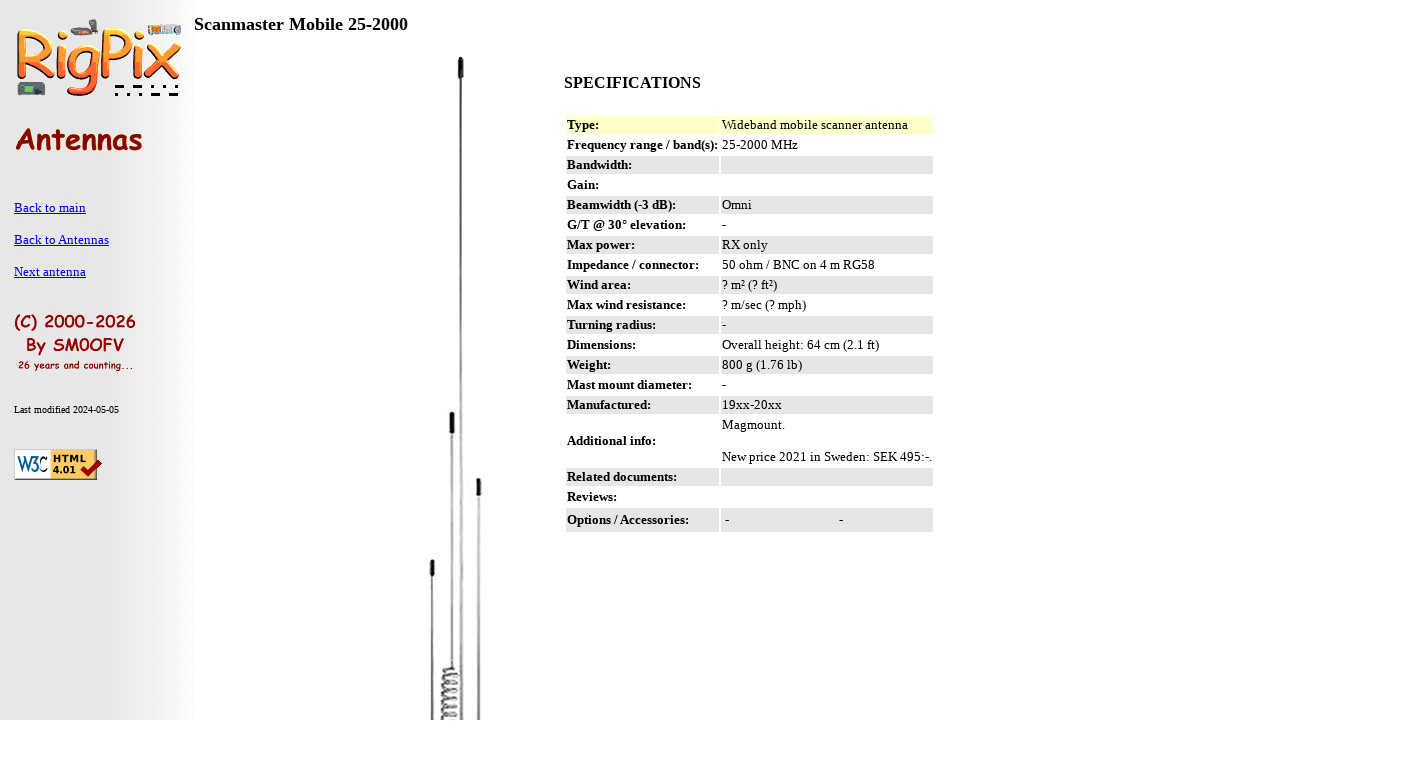

--- FILE ---
content_type: text/html
request_url: https://www.rigpix.com/antennas/scanmaster_mobile252000.htm
body_size: 1265
content:
<!DOCTYPE HTML PUBLIC "-//W3C//DTD HTML 4.01 Transitional//EN" "http://www.w3.org/TR/html4/loose.dtd">
<html>

<head>
<title>RigPix Database - Antennas - Scanmaster Mobile 25-2000</title>

<meta http-equiv="Content-Type" content="text/html; charset=iso-8859-1">

</head>
<body background="../bakgrund_1.gif">

<table border="0" width="1400">
<tr><td>


<table width="180" align="left" border="0">
<tr><td>
<a href="../index.shtml"><img src="../rigpixlogga.png" border="0" alt="RigPix logo"></a><br><br>
<a href="antennas.htm"><img src="antennas.png" border="0" alt="Antennas logo"></a><br>

<br><br>
<font size="2">
<a href="../index.shtml">Back to main</a><br>
<br>
<a href="antennas.htm">Back to Antennas</a><br>
<br>
<a href="shfdesign_1340.htm">Next antenna</a><br>
<br><br>
<img src="../copyright.png" border="0" alt="Copyright logo"><br>

<br><br>

</font>
<font size="1">
Last modified 2024-05-05
</font>

<br><br>
<p>
    <a href="https://validator.w3.org/check?uri=https://www.rigpix.com/antennas/scanmaster_mobile252000.htm"><img
      src="../valid-html401.png" alt="Valid HTML 4.01 Transitional" height="31" width="88"></a>
  </p>

</td></tr>
</table>

<table border="0" width="1200">
<tr><td>

<font size="4"><strong>Scanmaster Mobile 25-2000</strong></font><br><br>

<img src="scanmaster_mobile252000.jpg" align="left" border="0" alt="A picture of Scanmaster Mobile 25-2000">

<h4>SPECIFICATIONS</h4>

<table border="0" style="font-size:13px;">
<tr bgcolor="#ffffcc">
<td><strong>Type:</strong></td><td>Wideband mobile scanner antenna</td>
</tr>
<tr>
<td><strong>Frequency range / band(s):</strong></td><td>25-2000 MHz</td>
</tr>
<tr bgcolor="#e6e6e6">
<td><strong>Bandwidth:</strong></td><td> </td>
</tr>
<tr>
<td><strong>Gain:</strong></td><td> </td>
</tr>
<tr bgcolor="#e6e6e6">
<td><strong>Beamwidth (-3 dB):</strong></td><td>Omni</td>
</tr>
<tr>
<td><strong>G/T @ 30° elevation:</strong></td><td>-</td>
</tr>
<tr bgcolor="#e6e6e6">
<td><strong>Max power:</strong></td><td>RX only</td>
</tr>
<tr>
<td><strong>Impedance / connector:</strong></td><td>50 ohm / BNC on 4 m RG58</td>
</tr>
<tr bgcolor="#e6e6e6">
<td><strong>Wind area:</strong></td><td>? m² (? ft²)</td>
</tr>
<tr>
<td><strong>Max wind resistance:</strong></td><td>? m/sec (? mph)</td>
</tr>
<tr bgcolor="#e6e6e6">
<td><strong>Turning radius:</strong></td><td>-</td>
</tr>
<tr>
<td><strong>Dimensions:</strong></td><td>Overall height: 64 cm (2.1 ft)</td>
</tr>
<tr bgcolor="#e6e6e6">
<td><strong>Weight:</strong></td><td>800 g (1.76 lb)</td>
</tr>
<tr>
<td><strong>Mast mount diameter:</strong></td><td>-</td>
</tr>
<tr bgcolor="#e6e6e6">
<td><strong>Manufactured:</strong></td><td>19xx-20xx</td>
</tr>
<tr>
<td><strong>Additional info:</strong></td><td>

Magmount.<br>
<br>
New price 2021 in Sweden: SEK 495:-.

</td>
</tr>
<tr bgcolor="#e6e6e6">
<td><strong>Related documents:</strong></td><td></td>
</tr>
<tr>
<td><strong>Reviews:</strong></td><td> </td>
</tr>
<tr bgcolor="#e6e6e6">
<td><strong>Options / Accessories:</strong></td><td>

<table border="0" style="font-size:13px;">

<tr><td width="110">

-

</td>
<td>

-

</td></tr>
</table>

</td>
</tr>

</table>






</td></tr>
</table>

</td></tr>
</table>

</body>
</html>